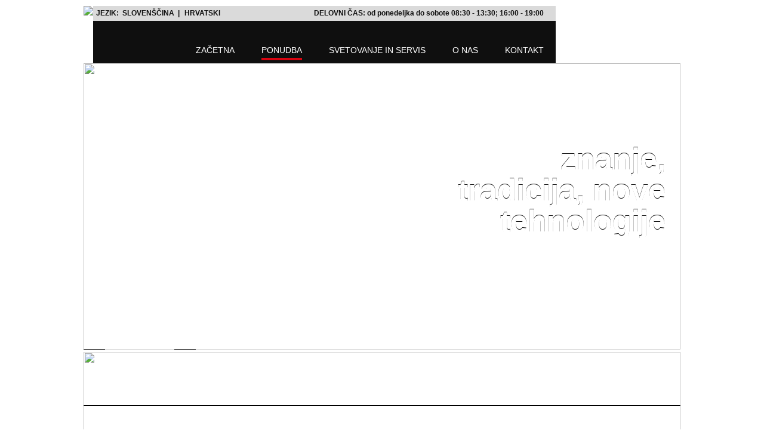

--- FILE ---
content_type: text/html; charset=UTF-8
request_url: https://www.sailing-point.si/ponudba_gottifredi.php
body_size: 4657
content:
<!DOCTYPE HTML PUBLIC "-//W3C//DTD HTML 4.01//EN" "http://www.w3.org/TR/html4/strict.dtd">
<html>
<head>
<meta http-equiv="Content-Type" content="text/html; charset=utf-8">

<title>Sailing Point Slovenija - trgovina navtično opremo in jadranje v Portorož</title>
<meta name="Description" content="Tomaž Čopi in Mitja Margon sta v svetu športa prepoznavni imeni. Slovenijo sta kot posadka razreda 470 skupaj zastopala kar na dveh Olimpijskih igrah, in sicer 1996 v Atlanti (ZDA) in leta 2000 v Sydneyju (Avstralija). Danes je podjetja Seaway Tim trgovina z navtično opremo. Smo zastopniki nekaterih vodilnih podjetij na svetu za tehnično opremo v navtiki in tudi opremo za jadralce, tako profesionalne kot ljubiteljske. Naš cilj je nuditi strokovni nasvet in vso potrebno podporo ter dobavo popolne opreme jadrnice. Od vrvi, navigacijskih inštrumentov, popolne palubne opreme pa do vrhunskih oblačil za jadralce. Skratka, svetovanje in storitev »na ključ« oziroma oprema jadrnice in posadke »od glave do pet«. S tem namenom se je pričela razvijati blagovna znamka »Sailing Point«, specializirana trgovina za jadralce, ki na enem mestu združuje vrhunsko navtično opremo, tehnična oblačila ter oblačila za prosti čas. Vse to Vam bomo predstavili v specializiranih trgovinah SAILING POINT s pomočjo bogatih izkušenj ter s strokovnim svetovanjem vrhunskih jadralcev in drugih strokovnjakov iz navtičnega področja." >
<meta name="Keywords" content="sailing point slovenija portorož, trgovina navtično opremo slovenija, jadranje dodatki v sloveniji, opremljanje ladij, kaenon očala slovenija, tylaska slovenija, harken slovenija, spinlock slovenija, gottifredi maffioli slovenija, gill slovenija, zhik slovenija, sail racing hrvaška, dubarry hrvaška, mornarji slovenija, roll sistemi, batt-car sistemi, vrvi za jadranje, tomaž čopi, mitja margon, olimpijskih igrah, popolne opreme jadrnice, jadralce" >

<link href="stilovi.css" rel="stylesheet" type="text/css">
<link href='http://fonts.googleapis.com/css?family=Exo:200,400,600,700,800&subset=latin-ext' rel='stylesheet' type='text/css'>

<script type="text/javascript" src="/js/jquery-1.7.1.min.js"></script>
<script type="text/javascript" src="/js/jquery.bxSlider.min.js"></script>
</head>

<body>

<div class="page">

<div class="_header">

	
<div class="header_top">
		<div class="logo">
		  <a href="index.php"><img src="images/h_logo.gif"></a>
		</div>
<!--end logo-->
	
	<div class="header_toolbox">
	
		<div class="h_toolbox_t">
		
			<div class="lang_nav">
			<span>JEZIK:&nbsp;&nbsp;<a href="http://www.sailing-point.si/zacetna.php">SLOVENŠČINA</a>&nbsp;&nbsp;|&nbsp;</span>
			<ul class="open">
			<li><a href="http://www.sailing-point.hr/pocetna.php">HRVATSKI</a></li>
			<!--li><a href="ponudba_gottifredi.php?lang=en">ENGLISH</a></li-->
			</ul>
			</div><!--end lang nav-->
			
			<div class="time_info">
			<span>DELOVNI ČAS:</span> od ponedeljka do sobote 08:30 - 13:30; 16:00 - 19:00            </div><!--end time_info-->
		</div><!--end h_toolbox_t-->
		
		<div class="h_toolbox_b">
		
			<div class="main_nav">
			
			<ul>
			<li><a href="zacetna.php">ZAČETNA</a></li>
			<li class="active"><a href="ponudba_spinlock.php">PONUDBA</a></li>
			<li><a href="svetovanje_in_servis.php">SVETOVANJE IN SERVIS</a></li>
			<li><a href="o_nas.php">O NAS</a></li>
			<li><a href="kontakt.php">KONTAKT</a></li>
			</ul>

			</div><!--end main_nav-->

		</div><!--end h_toolbox_b-->

	</div><!--end header_toolbox-->
	
</div><!--end header top-->	
		<div class="header_image">
	
	<div id="_jq_header_ponuda_slide">


    <div>
		<div class="img"><img src="slike/slide_header_ponuda/19122012153220_gottifredi_1.jpg" width="1000" height="480"></div><!--end img-->
	</div>


    <div>
		<div class="img"><img src="slike/slide_header_ponuda/19122012154309_gottifredi_2.jpg" width="1000" height="480"></div><!--end img-->
	</div>


	</div>

		<div class="text white">
        	<strong>znanje, tradicija, nove tehnologije</strong>
        	<p>vrhunske vrvi za jadranje in navtiko</p>
		</div><!--end text-->

	<div class="image_toolbox">
	
	
	<div class="dot_nav">
	<ul>
	<li id="_jq_slide_pager"></li>
	</ul>
	</div><!--end dot_nav-->
	</div><!--end image_toolbox-->
	</div><!--end header_image-->    
		<div class="p_nav">
	
	<ul>
	<li class="left" id="_jq_header_brand_slide_lijevo"><a href="#">left</a></li>

	<div class="brand">
    <div id="_jq_header_brand_slide">

    <div>
	<li class="_1" id="_jq_brand_dubarry"><a href="ponudba_dubarry.php">dubarry</a>
    <span class="top _jq_strelica_gore"><img src="images/p_strjelica_top.png"></span>
        </li>
    </div>

	<div>
    <li class="_2" id="_jq_brand_spinlock"><a href="ponudba_spinlock.php">spinlock</a>
    <span class="top _jq_strelica_gore"><img src="images/p_strjelica_top.png"></span>
        </li>
    </div>
    
	<div>
	<li class="_3" id="_jq_brand_harken"><a href="ponudba_harken.php">harken</a>
    <span class="top _jq_strelica_gore"><img src="images/p_strjelica_top.png"></span>
        </li>
    </div>

	<div>
	<li class="_4" id="_jq_brand_gottifredi"><a href="ponudba_gottifredi.php">gottifredi</a>
    <span class="top _jq_strelica_gore"><img src="images/p_strjelica_top.png"></span>
    <span class="bottom"><img src="images/p_strjelica_bottom.png"></span>
	    </li>
    </div>

	<div>
	<li class="_5" id="_jq_brand_gill"><a href="ponudba_gill.php">gill</a>
    <span class="top _jq_strelica_gore"><img src="images/p_strjelica_top.png"></span>
        </li>
    </div>

	<div>
	<li class="_6" id="_jq_brand_sailracing"><a href="ponudba_sail_racing.php">sail racing</a>
    <span class="top _jq_strelica_gore"><img src="images/p_strjelica_top.png"></span>
        </li>
    </div>

	<div>
	<li class="_7" id="_jq_brand_zhik"><a href="ponudba_zhik.php">zhik</a>
    <span class="top _jq_strelica_gore"><img src="images/p_strjelica_top.png"></span>
        </li>
    </div>

	<div>
	<li class="_8" id="_jq_brand_kaenon"><a href="ponudba_kaenon.php">kaenon</a>
    <span class="top _jq_strelica_gore"><img src="images/p_strjelica_top.png"></span>
        </li>
    </div>

	<div>
	<li class="_9" id="_jq_brand_tylaska"><a href="ponudba_tylaska.php">tylaska</a>
    <span class="top _jq_strelica_gore"><img src="images/p_strjelica_top.png"></span>
        </li>
    </div>

	<div>
	<li class="_10" id="_jq_brand_wichard"><a href="ponudba_wichard.php">wichard</a>
    <span class="top _jq_strelica_gore"><img src="images/p_strjelica_top.png"></span>
        </li>
    </div>

	<div>
	<li class="_11" id="_jq_brand_clamcleat"><a href="ponudba_clamcleat.php">clamcleat</a>
    <span class="top _jq_strelica_gore"><img src="images/p_strjelica_top.png"></span>
        </li>
    </div>

	<div>
	<li class="_12" id="_jq_brand_optimumtime"><a href="ponudba_optimum_time.php">optimum time</a>
    <span class="top _jq_strelica_gore"><img src="images/p_strjelica_top.png"></span>
        </li>
    </div>

	<div>
    </div>
    
    </div><!--end _jq_header_brand_slide-->
    </div>
    
	<li class="right" id="_jq_header_brand_slide_desno"><a href="#">right</a></li>
	</ul>
		
	</div><!--end p_nav-->
</div><!--end header-->


<div class="_body triple_cols">


<div class="col_1">

	<div class="content oprema">
	<h1>PONUDBA</h1>
	<div class="text">
	<span class="nsl">GOTTIFREDI MAFFIOLI</span>
	<p>Nove ideje, tradicija, dolgoletne izkušnje, vrhunska tehnologija, materiali in strog nadzor kakovosti so besede s katerimi bi opisali delovanje podjetja, ki obstaja že več kot 80 let. Vrhunske vrvi izjemno vzdržljivih sintetičnih vlaken so bile in so še vedno del velikih človeških podvigov, že od leta 1954 z znamenito odpravo na vrh K2.<br><br>Od takrat je preteklo veliko časa, a vrvi Gottifredi Maffioli z inovativnostjo in kvaliteto še vedno narekujejo smernice v industriji. Danes s pomočjo najsodobnejše tehnologije izdeluje Gottifredi Maffioli široko paleto vrvi različnih lastnosti, od najtanjše niti, pa do priveznih vrvi večjih premerov.<br><br>Podpis Gottifredi Maffioli zasledimo na vrveh zmagovalnih regatnikov vseh pomembnejših dogodkov kot so: America's Cup, Admiral's Cup, Route de Rhum, Volvo Ocean Race, Vendee Globe,...<br><br>Seaway TiM d.o.o. je ekskluzivni predstavnik te blagovna znamke na slovenskem in hrvaškem trgu. V trgovini Sailing Point vam bomo z veseljem svetovali pri nakupu in vam vrvi po potrebu tudi vpletli.</p>
	<a href="http://www.gottifredimaffioli.com" target="_blank">www.gottifredimaffioli.com</a>	</div>

	</div><!--end content-->


</div><!--end col_1-->

<div class="col_2">

<div class="category_img">
<img src="images/ponuda_gottifredi.jpg">
</div>

</div><!--end col_2-->

<div class="col_3">

<div class="ponuda_nsl">
<strong>NEKAJ</strong> IZ PONUDBE</div><!--end ponuda_nsl-->

<ul class="ponuda" id="_jq_izdvojeno_slide">


<li>
<div class="image"><img src="slike/ponuda_izdvojeno/18122012124326_GM_maxidock.jpg" width="499" height="261"></div>
<div class="name">Maxi Dock Ø20mm</div>
<div class="price"></div>
</li>


<li>
<div class="image"><img src="slike/ponuda_izdvojeno/18122012124301_GM_maxidock.jpg" width="499" height="261"></div>
<div class="name">Maxi Dock Ø16mm</div>
<div class="price"></div>
</li>


<li>
<div class="image"><img src="slike/ponuda_izdvojeno/18122012124233_GM_maxidock.jpg" width="499" height="261"></div>
<div class="name">Maxi Dock Ø12mm</div>
<div class="price"></div>
</li>


<li>
<div class="image"><img src="slike/ponuda_izdvojeno/18122012123949_GM_DSK_ultra_3_copy.jpg" width="499" height="261"></div>
<div class="name">Ultra Ø10mm</div>
<div class="price"></div>
</li>


<li>
<div class="image"><img src="slike/ponuda_izdvojeno/18122012123848_GM_DSK_ultra_3_copy.jpg" width="499" height="261"></div>
<div class="name">Ultra Ø6mm</div>
<div class="price"></div>
</li>


<li>
<div class="image"><img src="slike/ponuda_izdvojeno/18122012123627_GM_DSK75ultra.jpg" width="499" height="261"></div>
<div class="name">Ultra Ø3mm</div>
<div class="price"></div>
</li>


<li>
<div class="image"><img src="slike/ponuda_izdvojeno/10012013154834_GM_compact_bride.jpg" width="499" height="261"></div>
<div class="name">Compact Bride Ø8 mm</div>
<div class="price"></div>
</li>


<li>
<div class="image"><img src="slike/ponuda_izdvojeno/18122012123505_GM_compact_bride.jpg" width="499" height="261"></div>
<div class="name">Compact Bride Ø6mm</div>
<div class="price"></div>
</li>


<li>
<div class="image"><img src="slike/ponuda_izdvojeno/18122012123354_GM_compact_bride.jpg" width="499" height="261"></div>
<div class="name">Compact Bride Ø3mm</div>
<div class="price"></div>
</li>


<li>
<div class="image"><img src="slike/ponuda_izdvojeno/18122012122303_GM_T90_GM112_red.jpg" width="499" height="261"></div>
<div class="name">T90 Ø14mm</div>
<div class="price"></div>
</li>


<li>
<div class="image"><img src="slike/ponuda_izdvojeno/18122012123008_GM_T90_GM112_Light_Blue.jpg" width="499" height="261"></div>
<div class="name">T90 Ø8mm</div>
<div class="price"></div>
</li>


<li>
<div class="image"><img src="slike/ponuda_izdvojeno/18122012122136_GM_T90.jpg" width="499" height="261"></div>
<div class="name">T90 Ø4mm</div>
<div class="price"></div>
</li>


<li>
<div class="image"><img src="slike/ponuda_izdvojeno/18122012121445_GM_swiftcord_F.jpg" width="499" height="261"></div>
<div class="name">Swiftcord Ø10mm</div>
<div class="price"></div>
</li>


<li>
<div class="image"><img src="slike/ponuda_izdvojeno/18122012121408_GM_swiftcord_F.jpg" width="499" height="261"></div>
<div class="name">Swiftcord Ø6mm</div>
<div class="price"></div>
</li>


<li>
<div class="image"><img src="slike/ponuda_izdvojeno/18122012121256_GM_Swiftcord.jpg" width="499" height="261"></div>
<div class="name">Swiftcord Ø4mm</div>
<div class="price"></div>
</li>


<li>
<div class="image"><img src="slike/ponuda_izdvojeno/18122012121140_GM_Newswift.jpg" width="499" height="261"></div>
<div class="name">Newswift Ø11mm</div>
<div class="price"></div>
</li>


<li>
<div class="image"><img src="slike/ponuda_izdvojeno/18122012121113_GM_Newswift.jpg" width="499" height="261"></div>
<div class="name">Newswift Ø8mm</div>
<div class="price"></div>
</li>


<li>
<div class="image"><img src="slike/ponuda_izdvojeno/18122012121016_GM_Newswift.jpg" width="499" height="261"></div>
<div class="name">Newswift Ø5mm</div>
<div class="price"></div>
</li>


<li>
<div class="image"><img src="slike/ponuda_izdvojeno/18122012120848_GM_Silvertech_copy.jpg" width="499" height="261"></div>
<div class="name">Silvertech Ø12mm</div>
<div class="price"></div>
</li>


<li>
<div class="image"><img src="slike/ponuda_izdvojeno/18122012111031_GM_Silvertech_copy.jpg" width="499" height="261"></div>
<div class="name">Silvertech Ø8mm</div>
<div class="price"></div>
</li>


<li>
<div class="image"><img src="slike/ponuda_izdvojeno/18122012111043_GM_Silvertech_copy.jpg" width="499" height="261"></div>
<div class="name">Silvertech Ø6mm</div>
<div class="price"></div>
</li>


<li>
<div class="image"><img src="slike/ponuda_izdvojeno/18122012110602_GM_Globalstar.jpg" width="499" height="261"></div>
<div class="name">Globalstar Ø12mm</div>
<div class="price"></div>
</li>


<li>
<div class="image"><img src="slike/ponuda_izdvojeno/18122012110538_GM_Globalstar.jpg" width="499" height="261"></div>
<div class="name">Globalstar Ø8mm</div>
<div class="price"></div>
</li>


<li>
<div class="image"><img src="slike/ponuda_izdvojeno/18122012110504_GM_Globalstar.jpg" width="499" height="261"></div>
<div class="name">Globalstar Ø5mm</div>
<div class="price"></div>
</li>


<li>
<div class="image"><img src="slike/ponuda_izdvojeno/18122012110304_GM_race.jpg" width="499" height="261"></div>
<div class="name">Race Ø10mm</div>
<div class="price"></div>
</li>


<li>
<div class="image"><img src="slike/ponuda_izdvojeno/18122012110856_GM_race.jpg" width="499" height="261"></div>
<div class="name">Race Ø6mm</div>
<div class="price"></div>
</li>


<li>
<div class="image"><img src="slike/ponuda_izdvojeno/18122012101110_GM_globaltech.jpg" width="499" height="261"></div>
<div class="name">Globaltech Ø10mm</div>
<div class="price"></div>
</li>


<li>
<div class="image"><img src="slike/ponuda_izdvojeno/18122012101032_GM_globaltech.jpg" width="499" height="261"></div>
<div class="name">Globaltech Ø6mm</div>
<div class="price"></div>
</li>


<li>
<div class="image"><img src="slike/ponuda_izdvojeno/18122012100906_GM_globaltech.jpg" width="499" height="261"></div>
<div class="name">Globaltech Ø3mm</div>
<div class="price"></div>
</li>


</ul>

<ul class="num_nav">
<li class="left" id="_jq_izdvojeno_slide_left"></li>
<li id="_jq_izdvojeno_slide_pager"></li>
<li class="right" id="_jq_izdvojeno_slide_right"></li>
</ul>
</div><!--end col_3-->

</div><!--end body-->

<div class="footer">

<div class="f_top">
<a href="http://www.facebook.com/pages/Sailing-Point/148913795135709" class="facebook" target="_blank"><img src="images/facebook_icon.gif"></a>
<ul>
<li><a href="koristne_povezave.php">KORISTNE POVEZAVE</a></li>
<li><a href="reference.php">REFERENCE</a></li>
</ul>
</div><!--end f_top-->
<div class="f_bottom">

<div>
<em>crafted by</em><a href="http://www.kalelarga.net" target="_blank">kalelarga.net</a></div>

</div>

</div><!--end footer-->
</div><!--end page-->

<script language="javascript">
$(document).ready(function(){

	//brandovi
    var slider_brand = $('#_jq_header_brand_slide').bxSlider({
    mode: 'horizontal',
    auto: false,
	controls: false,
	speed: 700,
	autoHover: true,
	pager: false,
	autoControls: false,
	displaySlideQty: 8,
	moveSlideQty: 1
	});


	$('#_jq_header_brand_slide_lijevo').click( function(event) {
		slider_brand.goToSlide(0);
		event.preventDefault();
	});
	
	$('#_jq_header_brand_slide_desno').click( function(event) {
		slider_brand.goToSlide(4);
		event.preventDefault();
	});


    
        //header ponuda
    var slider_ponuda = $('#_jq_header_ponuda_slide').bxSlider({
    mode: 'horizontal',
    auto: true,
	controls: false,
	speed: 1500,
	pause: 7000,
	autoHover: false,
	pager: true,
	pagerSelector: '#_jq_slide_pager',
	pagerActiveClass: 'active_d',
	autoControls: false
	});
	
		
		
		
			$('#_jq_brand_gottifredi').addClass("active_p_4");
		$('#_jq_brand_gottifredi').children('._jq_strelica_gore').show();
		
		
		
		
		
	
	
	
	

    
    
    

        //izdvojena ponuda
    var slider_izdvojeno = $('#_jq_izdvojeno_slide').bxSlider({
    mode: 'horizontal',
    auto: true,
	controls: true,
	speed: 1500,
	pause: 7000,
	autoHover: true,
	pager: true,
	pagerSelector: '#_jq_izdvojeno_slide_pager',
	pagerActiveClass: 'active',
	prevSelector: '#_jq_izdvojeno_slide_left',
	prevImage: '',
	nextSelector: '#_jq_izdvojeno_slide_right',
	nextImage: '',
	autoControls: false,
	displaySlideQty: 2,
	moveSlideQty: 2
	});
	
    //uvod
	var slider_uvod = $('#_jq_uvodni_slide').bxSlider({
    mode: 'fade',
    auto: true,
	controls: false,
	speed: 2000,
	pause: 5000,
	autoHover: false,
	pager: false,
	autoControls: false
	});

    //ponuda multimedija
	var slider_multimedija_akcija = $('#_jq_ponuda_multimedija_slide').bxSlider({
    mode: 'fade',
    auto: true,
	controls: false,
	speed: 400,
	pause: 3000,
	autoHover: false,
	pager: false,
	autoControls: false
	});

});
</script>
</body>
</html>

--- FILE ---
content_type: text/css
request_url: https://www.sailing-point.si/stilovi.css
body_size: 4137
content:
@charset "utf-8";
/* CSS Document */

* {margin:0; padding:0;}
a {text-decoration:none;}
a img {border:none;}
ul {list-style-type:none;}

body {background-color:#FFFFFF; background-image:url(images/main_bg.jpg); background-repeat:no-repeat; background-position:top center; font-family: 'Exo', sans-serif;}
._body {margin-top:-12px; border-top:2px solid black;}

input, textarea {font-family: 'Exo', sans-serif; font-size:12px; color:#000000;}


/*UVODNA*/

.uvodna_top {height:99px; margin-top:50px;}

.uvodna_img {height:501px; width:980px;}

.uvodna_lang {height:79px; line-height:26px; background-color:#202020; width:980px; text-align:center;}
.uvodna_lang li {float:left; margin-left:80px; margin-top:14px;}
.uvodna_lang li:first-child {margin-left:340px;}

.uvodna_lang ul {margin:0 auto;}
.uvodna_lang li a {color:#FFFFFF; font-size:17px; font-weight:200;}
.uvodna_lang li span {margin-right:10px; vertical-align:middle;}

/*PAGE*/

.page {width:1000px; margin:0 auto;}

/*HEADER*/

._header {margin-top:10px; overflow:hidden; }

.header_top {height:96px;}

.logo, .header_toolbox {float:left;}
.logo {height:96px;}
.header_toolbox {width:775px; height:96px;}

.h_toolbox_t {background-color:#dadada; height:25px; line-height:25px; width:100%; color:#0f0f0f; font-size:12px; }
.h_toolbox_t a {color:#0f0f0f; font-weight:700;}

.lang_nav {padding-left:5px; float:left; font-weight:600;}
.lang_nav .open {display:inline; float:right; margin-left:5px;}
.lang_nav .open li {float:left; margin-right:5px;}

.lang_nav span {float:left;}

.time_info {float:right; margin-right:20px; font-weight:700;}
.time_info span {background-image:url(images/h_time_icon.gif); background-repeat:no-repeat; background-position:left top; padding-left:27px; display:inline-block; height:25px;}

.h_toolbox_b {clear:right; background-color:#0f0f0f;height:71px;}

.main_nav {height:71px;}
.main_nav ul {float:right; margin-right:20px; padding-top:40px; height:31px; margin-top:0px;}
.main_nav li {float:left; margin-left:45px;}
.main_nav li a {font-size:14px; color:#FFFFFF; font-weight:400; padding-bottom:5px;}
.main_nav li a:hover, .main_nav li.active a {border-bottom:4px solid #d80410;}

.header_image {clear:both; position:relative; width:1000px; height:480px; z-index:500;}
.header_image .img {position:relative;}

.header_image .text {position:absolute; top:135px; right:25px; width:360px; text-align:right;}
.header_image .text strong {font-weight:800; font-size:52px; line-height:52px; text-shadow:0 -1px 0 #000000; margin-bottom:20px; display:block;}

.header_image p {font-size:16px; font-weight:400; }

.header_image .white {color:#FFFFFF;}
.header_image .black {color:#000000;}

.dot_nav {clear:both; margin-top:20px;}
.dot_nav li a {float:left; margin-left:8px; background-image:url(images/dot_nav.png); width:12px; height:12px; text-indent:-9999px; display:inline-block;}
.dot_nav li a:hover, .dot_nav li a.active_d {background-image:url(images/dot_nav_over.png);}

.detaljnije {overflow:hidden;}
.detaljnije a {background-image:url(images/icon_vise.png); width:24px; height:24px; background-repeat:no-repeat; display:inline-block; text-indent:-9999px; float:right;}
.image_toolbox {position:absolute; right:25px; bottom:39px;}

.p_nav {/*border-top:1px solid black;*/ boder-bottom:1px solid black; /*overflow:hidden;*/ height:105px; border-bottom:2px solid black; z-index:1000; position:relative; /*top:-12px;*/ margin-top:-12px; margin-bottom:-12px;}
.p_nav li {float:left; /*border-left:1px solid black;*/ position:relative; height:105px;}

#_jq_header_brand_slide div { width:116px; height:105px; top:12; }
.p_nav div.brand { float:left; }

.p_nav li a{display:inline-block; text-indent:-9999px; width:116px; height:81px; padding-top:12px; background-position:bottom; background-repeat:no-repeat;}

.p_nav li._1 a {background-image:url(images/p_1.gif);}
.p_nav li._1:hover a, .p_nav li.active_p_1 a {background-image:url(images/p_1_over.gif);}

.p_nav li._2 a {background-image:url(images/p_2.gif);}
.p_nav li._2:hover a, .p_nav li.active_p_2 a {background-image:url(images/p_2_over.gif);}

.p_nav li._3 a {background-image:url(images/p_3.gif);}
.p_nav li._3:hover a, .p_nav li.active_p_3 a{background-image:url(images/p_3_over.gif);}

.p_nav li._4 a {background-image:url(images/p_4.gif);}
.p_nav li._4:hover a, .p_nav li.active_p_4 a {background-image:url(images/p_4_over.gif);}

.p_nav li._5 a {background-image:url(images/p_5.gif);}
.p_nav li._5:hover a, .p_nav li.active_p_5 a {background-image:url(images/p_5_over.gif);}

.p_nav li._6 a {background-image:url(images/p_6.gif);}
.p_nav li._6:hover a, .p_nav li.active_p_6 a {background-image:url(images/p_6_over.gif);}

.p_nav li._7 a {background-image:url(images/p_7.gif);}
.p_nav li._7:hover a, .p_nav li.active_p_7 a {background-image:url(images/p_7_over.gif);}

.p_nav li._8 a {background-image:url(images/p_8.gif);}
.p_nav li._8:hover a, .p_nav li.active_p_8 a {background-image:url(images/p_8_over.gif);}

.p_nav li._9 a {background-image:url(images/p_9.gif);}
.p_nav li._9:hover a, .p_nav li.active_p_9 a {background-image:url(images/p_9_over.gif);}

.p_nav li._10 a {background-image:url(images/p_10.gif);}
.p_nav li._10:hover a, .p_nav li.active_p_10 a {background-image:url(images/p_10_over.gif);}

.p_nav li._11 a {background-image:url(images/p_11.gif);}
.p_nav li._11:hover a, .p_nav li.active_p_11 a {background-image:url(images/p_11_over.gif);}

.p_nav li._12 a {background-image:url(images/p_12.gif);}
.p_nav li._12:hover a, .p_nav li.active_p_12 a {background-image:url(images/p_12_over.gif);}

.p_nav .left, .p_nav .right {width:36px; height:80px; display:inline-block; text-indent:-9999px; border:none; top:12px; border-top:1px solid black;}
.p_nav .left {background-image:url(images/nav_l.gif);}
.p_nav .left:hover {background-image:url(images/nav_l_over.gif);}
.p_nav .right {background-image:url(images/nav_r.gif);}
.p_nav .right:hover {background-image:url(images/nav_r_over.gif);}

.p_nav span.top {position:absolute; top:-4px; left:40%; display:none;}
.p_nav span.bottom {position:absolute; bottom:-6px; left:40%;}

/*BODY INDEX*/

.double_cols, .triple_cols {background-color:#0f0f0f; overflow:hidden; width:1000px;}

.col_1 , .col_2 {float:left;}
.col_1 {width:461px; padding:20px;}
.col_2 {width:499px;}

.triple_cols .col_1 {width:460px;}
.triple_cols .col_2 {width:498px; float:right}
.col_3 {clear:both;}

/*OKVIRI*/

.okviri .nav li { float:left; margin-right:7px;}
.okviri .nav a {width:24px; height:24px; display:inline-block; text-indent:-9999px; background-repeat:no-repeat;}
.okviri .nav .left a { background-image:url(images/c_nav_left.png);}
.okviri .nav .left a:hover { background-image:url(images/c_nav_left_over.png);}
.okviri .nav .right a  {background-image:url(images/c_nav_right.png);}
.okviri .nav .right a:hover  {background-image:url(images/c_nav_right_over.png);}

.okviri .detaljnije {float:left;}
.okviri .detaljnije a:hover {background-image:url(images/icon_vise_over.png);}
.okviri .text {margin-bottom:40px;}

.ponuda_tjedna {position:relative; height:288px; width:499px; border-right:2px solid black;}
.okviri .image {z-index:500;}

.okviri .content {z-index:1000; position:absolute; top:26px; left:33px;}
.okviri .content_2 {z-index:1000; position:absolute; top:98px; left:33px;}
.okviri .content_3 {z-index:1000; position:absolute; top:250px; left:33px;}

.okviri .content  h3 {font-size:19px; margin-bottom:45px;}
.okviri small {display:block; font-size:16px; font-weight:400;}
.okviri strong {font-size:40px; text-transform:uppercase; line-height:40px; text-shadow: -1px -1px 2px #FFFFFF;}
.okviri span {font-size:36px; font-weight:200; display:block;}

.akcije {position:relative; height:288px; width:499px;}

.ponuda_tjedna, .akcije {float:left;}

.col_2 .ponuda_tjedna, .col_2 .akcije {border-bottom:2px solid black;}

.double_cols .okviri {float:none;}

/*NOVOSTI*/

.novosti {background-color:#000000; height:46px; line-height:46px; clear:both; border-top:2px solid black; border-bottom:2px solid black; width:1000px;}
.novosti .naslov {float:left;}
.novosti h1 {color:#ffffff; font-size:30px; background-color:#d80410; float:left; height:46px; line-height:46px; padding:0px 20px; margin-right:35px; text-shadow:#000000 0px -1px 0px;}
.novosti .text {float:left; width:750px;}
.novosti strong {color:#d80410; font-size:21px; margin-right:45px;}
.novosti p {color:#FFFFFF; font-size:19px; font-weight:200; display:inline;}

.novosti .bx-wrapper {float:left;}

.novosti .nav {float:right; width:36px;}
.novosti .nav li {float:left;}
.novosti .nav a {display:inline-block; text-indent:-9999px; width:18px; height:46px;}
.novosti .nav li.left a {background-image:url(images/novosti_nav_l.gif);}
.novosti .nav li.left a:hover {background-image:url(images/novosti_nav_l_over.gif);}
.novosti .nav li.right a {background-image:url(images/novosti_nav_r.gif);}
.novosti .nav li.right a:hover {background-image:url(images/novosti_nav_r_over.gif);}

/*NEWSLETTER*/
.newsletter {position:relative; width:499px; height:416px; width:499px;  text-align:center; border-right:2px solid black; float:left;}

.newsletter .content h3 {color:#ffffff; font-size:66px; background-color:#d80410; text-shadow:#000000 0px -1px 0px; height:92px; line-height:92px; padding:0px 10px;}
.newsletter .content {top:20px; left:20px;}

.newsletter form {float:left; margin-bottom:115px;}
.newsletter input {background-color:#FFFFFF; border:none; width:263px; height:35px; float:left; padding-left:5px; padding-right:5px;}
.newsletter button {background-color:#0f0f0f; color:#FFFFFF; border:none; height:35px; line-height:35px;  font-family: 'Exo', sans-serif; font-size:16px; font-weight:600; padding:0px 15px; float:left; cursor:pointer;}

.newsletter p {clear:both; line-height:normal; text-align:left; font-size:16px; font-weight:200; margin-top:90px; width:240px; padding-left:10px;}
.newsletter span {font-size:14px; font-weight:bold; color:#d80410; text-transform:uppercase; text-align:left;width:240px; padding-left:10px; margin-top:20px;}

.n_short .content h3 {margin-bottom:10px;}
.n_short {height:170px;}
.onama .n_short { border-bottom:2px solid black;}


/*MULTIMEDIJA*/

.multimedija {float:left; position:relative; width:499px; height:416px; background-color:#FFFFFF;}
.multimedija .content h3 {margin-bottom:35px;}
.multimedija .link_nav {margin-bottom:70px;}
.multimedija .link_nav a {color:#0f0f0f; font-size:16px; text-decoration:none; font-weight:600;}
.multimedija .link_nav a:hover {color:#d80410;}
.multimedija strong {text-transform:none; width:165px; display:block;}
.multimedija .content {left:24px;}
.multimedija strong {font-size:30px; line-height:35px; margin-top:20px;}


/*footer*/

.footer {clear:both;}
.f_top {height:57px; background-color:#d80410; padding:15px 0px 0px 30px;}
.f_top a.facebook  {float:left; margin-right:37px;}
.f_top li {float:left; margin-right:15px; padding-top:15px;}
.f_top li a {color:#ffffff; font-size:12px; font-weight:600;}

.f_bottom {height:66px; background-color:#000000; text-align:right}
.f_bottom em {color:#FFFFFF; font-size:10px; margin-right:4px;}
.f_bottom a {font-size:12px; color:#c1040e; font-weight:600;}

.f_bottom div {padding:37px 24px 0px 0px;}

/*TEXTOVI*/

.col_1 {color:#ffffff;}

.col_1 h1 {background-color:#d80410; text-align:center; text-shadow:#000000 0px -1px 0px; color:#FFFFFF; font-weight:800; margin-bottom:45px;}
.onama h1 {font-size:110px; line-height:110px;}
.kontakt h1 {font-size:99px; line-height:99px;}
.kontakt h2 {font-size:16px; color:#d80410}
.savjetovanje h1 {font-size:64px; line-height:64px; text-align:left; padding-left:10px;}
.linkovi h1 {font-size:57px; }
.reference h1 {font-size:81px;}

.col_1 .text {padding-right:20px; line-height:23px;}

.col_1 strong.podnaslov {font-size:16px; margin-bottom:30px; display:block;}
.col_1 p {font-size:13px; font-weight:400;}

/*ONAMA*/

.onama_img {height:360px; text-align:right; border-top:2px solid #000000;}
.osoblje {margin-top:50px;}
.osoblje ul {margin-top:10px;}
.osoblje ul li {float:left; width:105px; margin-right:48px; margin-bottom:20px; text-align:center;}
.osoblje ul li span {display:block; font-size:11px;}
.osoblje ul li small {display:block; font-size:10px;}
.osoblje ul li small.xsmall {display:block; font-size:9px;}


/*KONTAKT*/

.kontakt ul {margin-bottom:33px;}
.kontakt  ul.last {margin-bottom:0px;}
.kontakt li {font-size:13px; font-weight:200;}
.kontakt strong.nsl {font-size:16px; font-weight:700;}
.kontakt strong {font-weight:700;}
.kontakt span {font-weight:bold; color:#d80410;}

.google_map {float:right;}

/*SAVJETOVANJE*/

.savjetovanje strong {font-size:16px; margin-bottom:10px; display:block; font-weight:700;}
.savjetovanje p {margin-bottom:40px;}
.savjetovanje p.last {margin-bottom:0px;}
.savjetovanje span {font-weight:600; font-size:14px; margin-bottom:10px; display:block;}
.savjetovanje color {color:#d80410; font-weight:700;}

.upit {margin-top:85px;}
.savjetovanje p {margin-bottom:20px;}
.upit form {float:left; margin-bottom:30px; font-size:14px;}
.upit form li {margin-bottom:20px;}
.upit input {background-color:#FFFFFF; border:none; width:250px; height:23px; padding-left:5px; padding-right:5px; margin-left:35px;}
.upit textarea {background-color:#FFFFFF; border:none; width:250px; height:100px; padding-left:5px; padding-right:5px; margin-left:16px;}
.upit button {background-color:#D80410; color:#FFFFFF; border:none; height:35px; line-height:35px;  font-family: 'Exo', sans-serif; font-size:16px; font-weight:600; padding:0px 15px; float:right; cursor:pointer;}


/*LINKOVI*/

.linkovi ul {margin-bottom:40px;}
.linkovi li strong {font-size:13px; margin-right:5px;}
.linkovi li strong.nsl {font-size:14px; text-transform:uppercase; display:block;}
.linkovi li a, .linkovi li span {color:#FFFFFF; font-weight:200; text-decoration:none; font-size:13px;}

/*REFERENCE*/

.reference ul {margin-top:40px; font-size:16px;}
.reference li {font-weight:200; font-size:13px; padding-left:5px;}
.reference strong {font-weight:700; margin-bottom:10px; display:block;}

/*NAUTICKA OPREMA*/

.category_img {width:498px; height:360px;}

.oprema h1 {font-size:47px;}

.oprema .nsl {font-weight:400; font-size:30px; margin-bottom:20px; display:block;}
.oprema p {font-size:13px; font-weight:400;}
.oprema a {font-size:16px; font-weight:700; color:#d80410; margin-top:30px; display:block;}

.ponuda {height:261px;}

.ponuda_nsl {height:53px; line-height:53px; background-color:#d80410; color:#FFFFFF; font-size:30px; font-weight:400; padding-left:25px; border-bottom:2px solid black;}
.ponuda_nsl strong {font-weight:700; }

.ponuda li {float:left; position:relative; height:261px; border-right:2px solid black;}

.ponuda .image {position:relative; z-index:500;}
.ponuda .name {font-weight:bold; left:20px; bottom:20px; position:absolute; z-index:2000; text-shadow:-1px -1px 2px #ffffff;}
.ponuda .price {position:absolute; right:32px; z-index:2000; bottom:20px; color:#d80410; font-size:19px; font-weight:700; }
.ponuda .price span { vertical-align:super; font-size:10px;}

.num_nav {/*height:40px;*/ line-height:40px; float:right;}
.num_nav li {float:left;}
.num_nav li a {margin-left:20px;}
.num_nav li.left a {background-image:url(images/c_nav_left.png); background-repeat: no-repeat; display:inline-block; height:24px; text-indent:-9999px; width:24px; vertical-align:middle;}
.num_nav li.left a:hover {background-image:url(images/c_nav_left_over.png);}
.num_nav li.right a {background-image:url(images/c_nav_right.png); margin-right:20px; background-repeat:no-repeat; display:inline-block; height:24px; text-indent:-9999px; width:24px; vertical-align:middle;}
.num_nav li.right a:hover {background-image:url(images/c_nav_right_over.png);}
.num_nav li a {font-size:14px; font-weight:400; color:#FFFFFF;}
.num_nav li a:hover, .num_nav li a.active {color:#d80410;}